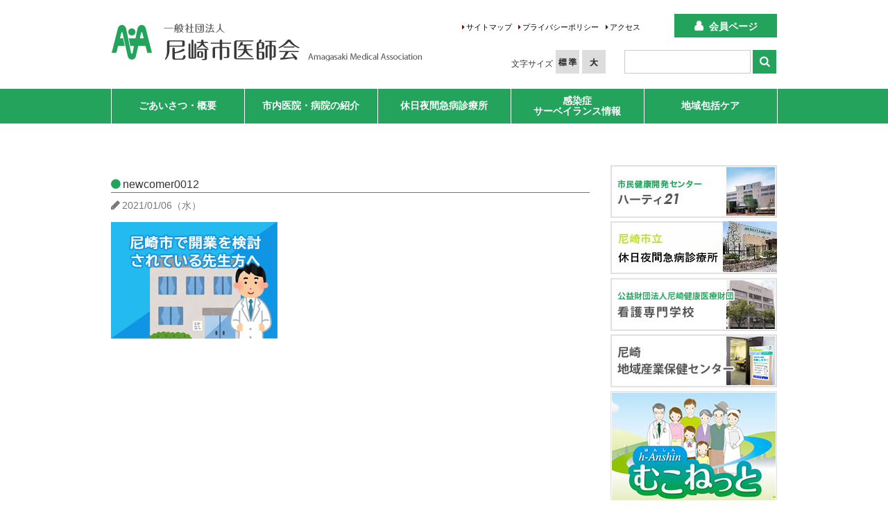

--- FILE ---
content_type: text/html; charset=UTF-8
request_url: https://www.amagasaki.hyogo.med.or.jp/?attachment_id=2057
body_size: 10653
content:
<!DOCTYPE HTML>
<html lang="ja">
<head>
<meta charset="UTF-8">
<meta name="viewport" content="width=device-width" />
<title>newcomer0012 | 尼崎市医師会</title>
<meta name="description" content="尼崎の医療ネットワーク。市内の医院・病院、休日・夜間などの際の急病診療所を紹介。">
<meta name="keywords" content="尼崎,病院,保健,福祉,医療">
<link rel="stylesheet" href="https://www.amagasaki.hyogo.med.or.jp/css/ama-med.css" />
<link href="https://www.amagasaki.hyogo.med.or.jp/css/fontsize_large.css" rel="alternate stylesheet" type="text/css" title="fontsize_large" />
<link href="https://www.amagasaki.hyogo.med.or.jp/css/fontsize_medium.css" rel="alternate stylesheet" type="text/css" title="fontsize_medium" />
<link rel="stylesheet" href="https://www.amagasaki.hyogo.med.or.jp/css/font-awesome.min.css">
<link rel="shortcut icon" href="https://www.amagasaki.hyogo.med.or.jp/images/favicon.ico" type="image/vnd.microsoft.icon">
<link rel="icon" href="https://www.amagasaki.hyogo.med.or.jp/images/favicon.ico" type="image/vnd.microsoft.icon">
<link rel="stylesheet" href="https://www.amagasaki.hyogo.med.or.jp/wp-content/themes/AMA_HP/style.css" />

<script src="https://www.amagasaki.hyogo.med.or.jp/js/jquery-1.8.3.min.js" type="text/javascript"></script>
<script src="https://www.amagasaki.hyogo.med.or.jp/js/ama_common.js"></script> 
<script type="text/javascript" src="https://www.amagasaki.hyogo.med.or.jp/js/styleswitcher.js" async></script>
<!--[if lt IE 9]>
<script src="js/html5shiv.js"></script>
<![endif]-->
<script type="text/javascript">
// スマホスクロール
window.addEventListener("load", function() {
    setTimeout(scrollBy, 100, 0, 1);
}, false);
</script>



</head>
<body id="">
<header>
<div id="headerContent">
<h1><a href="https://www.amagasaki.hyogo.med.or.jp"><img class="forPC" src="https://www.amagasaki.hyogo.med.or.jp/images/logo.png" alt="一般社団法人 尼崎市医師会" /><img class="forSP" src="https://www.amagasaki.hyogo.med.or.jp/images/logo_sp.png" alt="一般社団法人 尼崎市医師会" /></a></h1>
<div class="headerNav">
<ul>
<li><a href="https://www.amagasaki.hyogo.med.or.jp/sitemaps">サイトマップ</a></li>
<li><a href="https://www.amagasaki.hyogo.med.or.jp/privacy">プライバシーポリシー</a></li>
<li><a href="https://www.amagasaki.hyogo.med.or.jp/access">アクセス</a></li>
</ul>
</div>
<div class="memberEntrance forPC">
<a href="https://www.amagasaki.hyogo.med.or.jp/kaiin" target="_blank">会員ページ</a>
</div>
<div class="fontSize">
<ul>
<li class="fontSizeTtl">文字サイズ</li>
<li class="fontSizeBtn"><a onclick="setActiveStyleSheet('fontsize_medium'); return false;" href="javascript:void(0);" id="fontMedium"><img src="https://www.amagasaki.hyogo.med.or.jp/images/normal.png" width="34" height="34" alt="標準" /></a></li>
<li class="fontSizeBtn"><a onclick="setActiveStyleSheet('fontsize_large'); return false;" href="javascript:void(0);" id="fontLarge"><img src="https://www.amagasaki.hyogo.med.or.jp/images/large.png" width="34" height="34" alt="大" /></a></li>
</ul>
</div>
<div class="headerSearch forPC">
<form role="search" method="get" id="searchform" action="https://www.amagasaki.hyogo.med.or.jp/" >
<label for="search"></label>
<input type="text" value="" name="s" class="s searchTxt" />
<input type="submit" class="searchsubmit searchBtn" value="" />
</form>
</div>

<div class="forSP">
<p id="spMenuTxt">メニュー</p>
<a id="menuButton" href="#">
    <span></span>
    <span></span>
    <span></span>
</a>

<div class="sp-menu">
<ul>
<li><a href="https://www.amagasaki.hyogo.med.or.jp/about">ごあいさつ・概要</a></li>
<li><a href="https://www.amagasaki.hyogo.med.or.jp/facility">市内医院・病院の紹介</a></li>
<li><a href="https://amagasaki-kyubyo.jp/" target="_blank">休日夜間急病診療所</a></li>
<li><a href="https://www.amagasaki.hyogo.med.or.jp/kansen">感染症サーベイランス情報</a></li>
<li><a href="https://www.amagasaki.hyogo.med.or.jp/community">地域包括ケア</a></li>
<li><a href="https://www.amagasaki.hyogo.med.or.jp/sitemaps">サイトマップ</a></li>
<li><a href="https://www.amagasaki.hyogo.med.or.jp/privacy">プライバシーポリシー</a></li>
<li><a href="https://www.amagasaki.hyogo.med.or.jp/access">アクセス</a></li>
<li><a href="https://www.amagasaki.hyogo.med.or.jp/kaiin/" target="_blank">会員ページ</a></li>
</ui>
</div>
</div>


</div><!-- /headerContent -->
<nav class="forPC">
<ul>
<li><a href="https://www.amagasaki.hyogo.med.or.jp/about">ごあいさつ・概要</a></li>
<li><a href="https://www.amagasaki.hyogo.med.or.jp/facility">市内医院・病院の紹介</a></li>
<li><a href="https://amagasaki-kyubyo.jp/" target="_blank">休日夜間急病診療所</a></li>
<li><a href="https://www.amagasaki.hyogo.med.or.jp/kansen">感染症<br />サーベイランス情報</a></li>
<li><a href="https://www.amagasaki.hyogo.med.or.jp/community">地域包括ケア</a></li>
</ul>
</nav>
</header><div id="main">
<div class="newBread">



</div>
<div class="content">


<div class="articleBody">
<h3>newcomer0012</h3>
<p class="postDate"><i class="fa fa-pencil"></i> 2021/01/06（水）</p>
<section>
<p class="attachment"><a href='https://www.amagasaki.hyogo.med.or.jp/wp-content/uploads/2021/01/newcomer0012.jpg'><img width="240" height="168" src="https://www.amagasaki.hyogo.med.or.jp/wp-content/uploads/2021/01/newcomer0012.jpg" class="attachment-medium" alt="newcomer0012" /></a></p>
</section>
</div>

</div><!-- /content -->
<div class="sideBar">


<div class="sideBnrBox">

<a href="https://hccweb1.bai.ne.jp/hearty21/hearty/index.html" target="_blank"><img src="https://www.amagasaki.hyogo.med.or.jp/images/bnr001.jpg" alt="ハーティ21"></a>
<a href="https://amagasaki-kyubyo.jp/" target="_blank"><img src="https://www.amagasaki.hyogo.med.or.jp/images/bnr002kyubyo.jpg" alt="休日夜間診療所"></a>
<a href="https://amagasaki-kango.ac.jp/" target="_blank"><img src="https://www.amagasaki.hyogo.med.or.jp/images/bnr004.jpg" alt="看護専門学校"></a>
<a href="http://www.hyogos.johas.go.jp/" target="_blank"><img src="https://www.amagasaki.hyogo.med.or.jp/images/bnr003.jpg" alt="地域産業保健センター"></a>
<a href="http://www.mukonet.org/" target="_blank"><img src="https://www.amagasaki.hyogo.med.or.jp/images/bnr005.jpg" alt="むこねっと"></a>
<a href="https://amatsunagi.org/" target="_blank"><img src="https://www.amagasaki.hyogo.med.or.jp/wp-content/uploads/2018/06/あまつなぎバナー.png" alt="あまつなぎ"></a>
<a href="https://www.amagasaki.hyogo.med.or.jp/wp-content/uploads/2025/08/尼崎市認知症連携マニュアルR7.6.28.pdf" target="_blank"><img src="https://www.amagasaki.hyogo.med.or.jp/wp-content/uploads/2018/02/bnr021H30.2.28.jpg" alt="認知症および認知症疑い患者さん
対応マニュアル"></a>


<a href="https://www.amagasaki.hyogo.med.or.jp/wp-content/uploads/2021/04/R3.4.15再校正尼崎市で開業を検討されている先生方へ.pdf" target="_blank"><img src="https://www.amagasaki.hyogo.med.or.jp/wp-content/uploads/2021/01/newcomer0022.jpg" alt="新規開業をご希望の方へ"></a>

<a href="https://www.med.or.jp/" target="_blank"><img src="https://www.amagasaki.hyogo.med.or.jp/wp-content/uploads/2023/03/nichii.png" alt="日本医師会"></a>




</div>
<h3>尼崎市医師会</h3>
<div class="sideAccess">
<p class="addressTxt">
〒661-0012<br>
兵庫県尼崎市南塚口町4丁目4番8号<br>
ハーティ21内<br>
TEL : 06-6426-6333<br>
FAX : 06-6428-2226<br>
E-mail: <span class="email">office@amagasaki-med.or.jp</span>
</p>
<p class="addressPic"><img src="https://www.amagasaki.hyogo.med.or.jp/images/pic_ishikai.jpg" alt="尼崎市医師会" width="172"></p>
<p class="addressToMap"><a href="https://www.amagasaki.hyogo.med.or.jp/access/#ac01"><i class="fa fa-map-marker"></i>地図はこちら</a></p>
</div>

<!--
<h3>尼崎市医師会館</h3>
<div class="sideAccess">
<p class="addressTxt">
〒660-0892<br>
兵庫県尼崎市東難波町2丁目5番1号<br>
（尼崎中央公民館の東隣）<br>
TEL : 06-6488-7400<br>
FAX : 06-6488-7401<br>
E-mail: <span class="email">kaikan@amagasaki-med.or.jp</span>
</p>
<p class="addressPic"><img src="https://www.amagasaki.hyogo.med.or.jp/images/pic_kaikann.jpg" alt="尼崎市医師会館" width="172"></p>
<p class="addressToMap"><a href="https://www.amagasaki.hyogo.med.or.jp/access/#ac02"><i class="fa fa-map-marker"></i>地図はこちら</a></p>
</div>
-->

<p id="back-top" class="forPC"><a href="#top"><i class="fa fa-arrow-up"></i></a></p>

</div><!-- /sideBar --></div><!-- /main -->
<p class="forSP" id="page-top"><a href="#top"><i class="forSP fa fa-arrow-circle-up"></i></a></p>

<footer>
<div class="footerBody">
<ul class="forPC">
<li><a href="https://www.amagasaki.hyogo.med.or.jp">HOME</a></li>
<li><a href="https://www.amagasaki.hyogo.med.or.jp/about">ごあいさつ・概要</a></li>
<li><a href="https://www.amagasaki.hyogo.med.or.jp/facility">市内医院・病院の紹介</a></li>
</ul>
<ul class="forPC">
<li><a href="https://hccweb1.bai.ne.jp/hearty21/clinic/" target="_blank">休日夜間急病診療所</a></li>
<li><a href="https://www.amagasaki.hyogo.med.or.jp/kansen">感染症サーベイランス情報</a></li>
<li><a href="https://www.amagasaki.hyogo.med.or.jp/community">地域包括ケア</a></li>
</ul>
<ul class="forPC">
<li><a href="https://www.amagasaki.hyogo.med.or.jp/privacy">プライバシーポリシー</a></li>
<li><a href="https://www.amagasaki.hyogo.med.or.jp/access">アクセス</a></li>
<li><a href="https://www.amagasaki.hyogo.med.or.jp/sitemaps">サイトマップ</a></li>
</ul>

<div class="footerAddress">
<p>一般社団法人 尼崎市医師会</p>
<address>〒661-0012<br />兵庫県尼崎市南塚口町4丁目4番8号 ハーティ21内<br>TEL:06-6426-6333　FAX:06-6428-2226</address>
</div>


</div>
<p class="copyRight">Copyright © 2015 AMAGASAKI MEDICAL ASSOCIATION. All Rights Reserved.</p>
</footer>










<script>
  (function(i,s,o,g,r,a,m){i['GoogleAnalyticsObject']=r;i[r]=i[r]||function(){
  (i[r].q=i[r].q||[]).push(arguments)},i[r].l=1*new Date();a=s.createElement(o),
  m=s.getElementsByTagName(o)[0];a.async=1;a.src=g;m.parentNode.insertBefore(a,m)
  })(window,document,'script','//www.google-analytics.com/analytics.js','ga');

  ga('create', 'UA-75726823-1', 'auto');
  ga('send', 'pageview');

</script>






</body>
</html>

--- FILE ---
content_type: text/css
request_url: https://www.amagasaki.hyogo.med.or.jp/css/fontsize_medium.css
body_size: 170
content:
@charset "UTF-8";
/* font-size M
--------------------------------------------------------- */
#main {
	font-size: 100%;
}

a#fontMedium {
	background: url(../images/normal_on.png) left bottom no-repeat;
}

a#fontMedium img {
	visibility: hidden;
}


